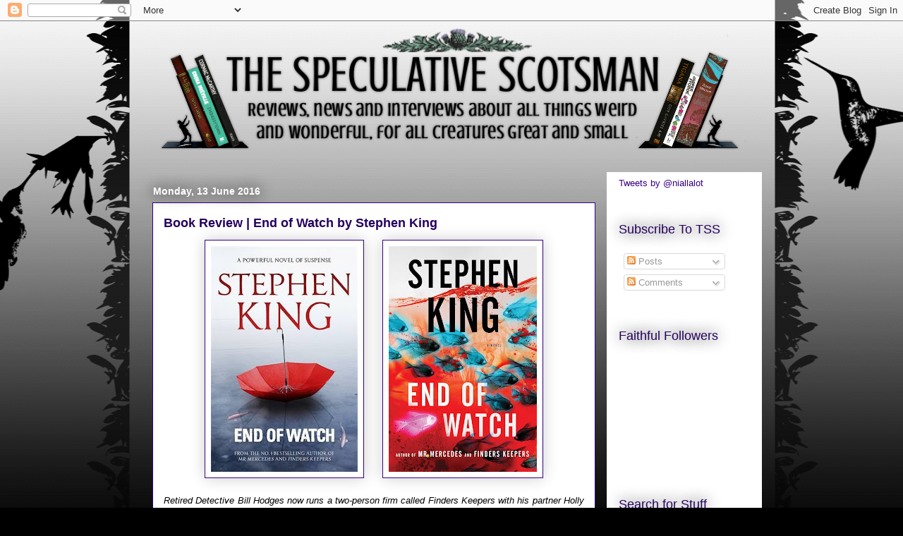

--- FILE ---
content_type: text/javascript; charset=utf-8
request_url: https://www.goodreads.com/review/custom_widget/34017960.What%20Niall's%20Reading?cover_position=middle&cover_size=medium&num_books=5&order=a&shelf=currently-reading&show_author=0&show_cover=1&show_rating=0&show_review=0&show_tags=0&show_title=0&sort=date_added&widget_bg_color=FFFFFF&widget_bg_transparent=&widget_border_width=1&widget_id=1408539881&widget_text_color=000000&widget_title_size=medium&widget_width=medium
body_size: 910
content:
  var widget_code = '  <div class=\"gr_custom_container_1408539881\">\n    <h2 class=\"gr_custom_header_1408539881\">\n    <a style=\"text-decoration: none;\" rel=\"nofollow\" href=\"https://www.goodreads.com/review/list/34017960-niall-alexander?shelf=currently-reading&amp;utm_medium=api&amp;utm_source=custom_widget\">What Niall&#39;s Reading<\/a>\n    <\/h2>\n      <div class=\"gr_custom_each_container_1408539881\">\n          <div class=\"gr_custom_book_container_1408539881\">\n            <a title=\"The Wake\" rel=\"nofollow\" href=\"https://www.goodreads.com/review/show/1274861945?utm_medium=api&amp;utm_source=custom_widget\"><img alt=\"The Wake\" border=\"0\" src=\"https://i.gr-assets.com/images/S/compressed.photo.goodreads.com/books/1509729634l/21555970._SX98_.jpg\" /><\/a>\n          <\/div>\n      <\/div>\n      <div class=\"gr_custom_each_container_1408539881\">\n          <div class=\"gr_custom_book_container_1408539881\">\n            <a title=\"The Dark Forest (Remembrance of Earth’s Past, #2)\" rel=\"nofollow\" href=\"https://www.goodreads.com/review/show/1315931809?utm_medium=api&amp;utm_source=custom_widget\"><img alt=\"The Dark Forest\" border=\"0\" src=\"https://i.gr-assets.com/images/S/compressed.photo.goodreads.com/books/1412064931l/23168817._SX98_.jpg\" /><\/a>\n          <\/div>\n      <\/div>\n      <div class=\"gr_custom_each_container_1408539881\">\n          <div class=\"gr_custom_book_container_1408539881\">\n            <a title=\"The Seed Collectors\" rel=\"nofollow\" href=\"https://www.goodreads.com/review/show/1315933489?utm_medium=api&amp;utm_source=custom_widget\"><img alt=\"The Seed Collectors\" border=\"0\" src=\"https://i.gr-assets.com/images/S/compressed.photo.goodreads.com/books/1428416168l/9618295._SX98_.jpg\" /><\/a>\n          <\/div>\n      <\/div>\n      <div class=\"gr_custom_each_container_1408539881\">\n          <div class=\"gr_custom_book_container_1408539881\">\n            <a title=\"Fairest, Volume 2: The Hidden Kingdom\" rel=\"nofollow\" href=\"https://www.goodreads.com/review/show/1315934174?utm_medium=api&amp;utm_source=custom_widget\"><img alt=\"Fairest, Volume 2: The Hidden Kingdom\" border=\"0\" src=\"https://i.gr-assets.com/images/S/compressed.photo.goodreads.com/books/1375406969l/17137611._SX98_.jpg\" /><\/a>\n          <\/div>\n      <\/div>\n      <div class=\"gr_custom_each_container_1408539881\">\n          <div class=\"gr_custom_book_container_1408539881\">\n            <a title=\"Fables, Vol. 19: Snow White\" rel=\"nofollow\" href=\"https://www.goodreads.com/review/show/1317683104?utm_medium=api&amp;utm_source=custom_widget\"><img alt=\"Fables, Vol. 19: Snow White\" border=\"0\" src=\"https://i.gr-assets.com/images/S/compressed.photo.goodreads.com/books/1380217320l/17704953._SX98_.jpg\" /><\/a>\n          <\/div>\n      <\/div>\n  <br style=\"clear: both\"/>\n  <center>\n    <a rel=\"nofollow\" href=\"https://www.goodreads.com/\"><img alt=\"goodreads.com\" style=\"border:0\" src=\"https://s.gr-assets.com/images/widget/widget_logo.gif\" /><\/a>\n  <\/center>\n  <noscript>\n    Share <a rel=\"nofollow\" href=\"https://www.goodreads.com/\">book reviews<\/a> and ratings with Niall, and even join a <a rel=\"nofollow\" href=\"https://www.goodreads.com/group\">book club<\/a> on Goodreads.\n  <\/noscript>\n  <\/div>\n'
  var widget_div = document.getElementById('gr_custom_widget_1408539881')
  if (widget_div) {
    widget_div.innerHTML = widget_code
  }
  else {
    document.write(widget_code)
  }
